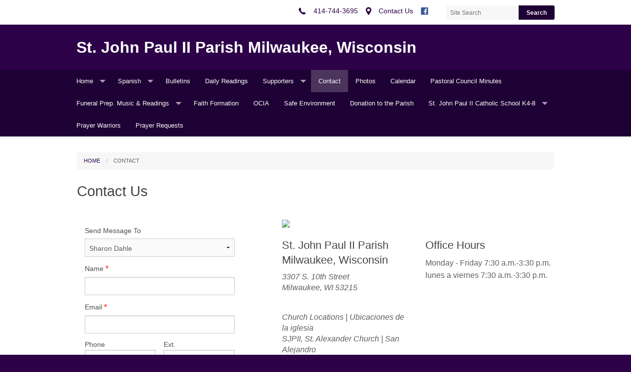

--- FILE ---
content_type: text/html; charset=UTF-8
request_url: https://stjohnpaulii.weconnect.com/contact/index/id/795
body_size: 6592
content:
<!DOCTYPE html><html lang="en" class="no-js royalpurple contactus"><head>
            <link rel="icon" href="//assets.weconnect.com/p/favicons/favicon-32.ico" sizes="32x32">
            <link rel="shortcut icon" href="//assets.weconnect.com/p/favicons/favicon-32.ico" sizes="32x32">
        <link rel="canonical" href="https://stjohnpaulii.weconnect.com/contact/index/id/795" /><meta charset="utf-8">
<meta name="viewport" content="width=device-width, initial-scale=1.0, user-scalable=yes" >
<meta http-equiv="Content-Type" content="text/html; charset=utf-8" >
<meta http-equiv="X-UA-Compatible" content="IE=edge,chrome=1" >
<meta name="description" content="St. John Paul II Parish Milwaukee, Wisconsin - Contact page" >
<meta name="og:description" content="Use our online form to contact us" >
<meta name="og:title" content="Contact Us" >
<meta name="og:site_name" content="St. John Paul II Parish   Milwaukee, Wisconsin" ><title>Contact Us | St. John Paul II Parish   Milwaukee, Wisconsin</title><link href="/css/libraries/foundation-icons/foundation-icons.css?id=1cd4a8fd4256f604413b?1667958693" media="screen" rel="stylesheet" type="text/css" >
<link href="//assets.weconnect.com/p/images/apple-touch-icon.png" rel="apple-touch-icon" >
<link href="//assets.weconnect.com/p/images/apple-touch-icon-57x57.png" rel="apple-touch-icon" sizes="57x57" >
<link href="//assets.weconnect.com/p/images/apple-touch-icon-72x72.png" rel="apple-touch-icon" sizes="72x72" >
<link href="//assets.weconnect.com/p/images/apple-touch-icon-76x76.png" rel="apple-touch-icon" sizes="76x76" >
<link href="//assets.weconnect.com/p/images/apple-touch-icon-120x120.png" rel="apple-touch-icon" sizes="120x120" >
<link href="//assets.weconnect.com/p/images/apple-touch-icon-144x144.png" rel="apple-touch-icon" sizes="144x144" >
<link href="//assets.weconnect.com/p/images/apple-touch-icon-152x152.png" rel="apple-touch-icon" sizes="152x152" >
<link href="//assets.weconnect.com/p/images/apple-touch-icon-180x180.png" rel="apple-touch-icon" sizes="180x180" >
<link href="/css/print.css?id=66ba6f710998aa1b4eb3?1667958693" media="print" rel="stylesheet" type="text/css" >
<link href="//assets.weconnect.com/p/css/themes/simple/main.css?id=87344ea8385e735280e4?1667958693" media="screen" rel="stylesheet" type="text/css" ><script src="//translate.google.com/translate_a/element.js?cb=googleTranslateElementInit"></script>
<script src="//assets.weconnect.com/p/js/themes/simple/after-head.js?id=a9353ef88363117e779c"></script><script type='text/javascript'>var googletag = googletag || {};googletag.cmd = googletag.cmd || [];(function() {var gads = document.createElement('script');gads.async = true;gads.type = 'text/javascript';var useSSL = 'https:' == document.location.protocol;gads.src = (useSSL ? 'https:' : 'http:') + '//www.googletagservices.com/tag/js/gpt.js';var node = document.getElementsByTagName('script')[0];node.parentNode.insertBefore(gads, node);})();</script><!-- Google Tag Manager (noscript) --><noscript><iframe src="https://www.googletagmanager.com/ns.html?id=GTM-P28KHZB height="0" width="0" style="display:none;visibility:hidden"></iframe></noscript><!-- End Google Tag Manager (noscript) --></head><!--[if lt IE 7 ]> <body class="ie6 " > <![endif]-->
        <!--[if IE 7 ]>    <body class="ie7 "> <![endif]-->
        <!--[if IE 8 ]>    <body class="ie8 "> <![endif]-->
        <!--[if IE 9 ]>    <body class="ie9 "> <![endif]-->
        <!--[if (gt IE 9)|!(IE)]><!--> <body class=""> <!--<![endif]--><!--[if lt IE 9 ]>
        <style>#iewarning a,#iewarning a:visited{color:#00f;text-decoration:underline;font-weight:bold;}</style>
        <div id="iewarning" style="background: #ff0; color: #000; text-align: center; padding: 20px 10px">
            You are using an out-dated browser. To gain the full experience of this website, it is recommended that you upgrade your browser.<br />We recommend <a href="http://google.com/chrome" target="_blank">Chrome</a>, <a href="http://getfirefox.com" target="_blank">FireFox</a> or a newer version of <a href="http://microsoft.com/ie" target="_blank">Internet Explorer</a>.
        </div>
        <![endif]--><!-- Google Tag Manager --><script>(function(w,d,s,l,i){w[l]=w[l]||[];w[l].push({'gtm.start':new Date().getTime(),event:'gtm.js'});var f=d.getElementsByTagName(s)[0],j=d.createElement(s),dl=l!='dataLayer'?'&l='+l:'';j.async=true;j.src='https://www.googletagmanager.com/gtm.js?id='+i+dl;f.parentNode.insertBefore(j,f);})(window,document,'script','dataLayer','GTM-P28KHZB');</script><!-- End Google Tag Manager -->

                <div id="google_translate_element"></div>

                <script type="text/javascript">
                    function googleTranslateElementInit() {
                        new google.translate.TranslateElement(
                            {
                                pageLanguage: 'en',
                                layout: google.translate.TranslateElement.InlineLayout.SIMPLE, 
                                includedLanguages: "en,es,pl,pt,ko,de,fr,zh-CN,tl,ht,hmn,it,vi,uk,lt"
                            }, 
                            'google_translate_element'
                        );
                    }
                </script>
            


    <header class="">
        
<div id="header-bar">
    <div class="row">
        <div class="small-12 medium-8 large-9 columns small-text-left medium-text-right">
            <a href='tel:414-744-3695'><i class='fi fi-telephone'></i> <span>414-744-3695</span></a><a href='/contact'><i class='fi fi-marker'></i> <span>Contact Us</span></a><a class="socialmedialink" href="https://www.facebook.com/SJPIIMKE/"><i class="fi fi-social-facebook"></i></a><a href='#' id='open-search'><i class='fi fi-magnifying-glass'></i></a>        </div>
        <div id="search-form" class="small-12 medium-4 large-3 columns small-text-only-center medium-text-right">
            
<form class="row collapse donotdisable" action="/search/results"
	  method="get"
	  id="searchform"><div class="small-9 medium-8 columns">
		
<input type="text" name="s" id="s" value="" class="required" placeholder="Site Search">	</div><div class="small-3 medium-4 columns">
		
<input type="submit" name="action" id="action" value="Search">	</div></form>        </div>
    </div>
</div>        <div class="row">
            <div class="small-12 columns logo-bar no-logo">
                <a href="/" class="logo">
                                            <div id="sitedescription">
                            <h1 class='noslogan'>St. John Paul II Parish   Milwaukee, Wisconsin</h1>                        </div>
                                    </a>
            </div>
        </div>

        <div id="navigation">
            <div class="row">
                <div class="small-12">
                    <nav class="top-bar" data-topbar role="navigation"><ul class="title-area"><li class="name"></li><li class="toggle-topbar menu-icon"><a href="#"><span>Menu</span></a></li></ul><section class="top-bar-section"><ul class="left"><li class="has-dropdown not-click"><a href="/" >Home</a><ul class="dropdown"><li ><a id="menu-107465" href="/information-request">Information Request</a></li><li class="has-dropdown not-click"><a href="/Churches" >Churches</a><ul class="dropdown"><li ><a id="menu-1734" href="/St--Alexander-Church">St. Alexander Church</a></li><li ><a id="menu-1735" href="/St--Helen-Church">St. Helen Church</a></li></ul></li><li ><a id="menu-46595" href="/sjpii-registration-form">SJPII Registration Form</a></li><li class="has-dropdown not-click"><a href="/Minis" >Ministries</a><ul class="dropdown"><li ><a id="menu-1824" href="/Prayer-Shawl">Prayer Shawl</a></li><li ><a id="menu-1825" href="/St--">St. Vincent de Paul Society</a></li><li ><a id="menu-1829" href="/Eliz">Elizabeth Ministry</a></li><li ><a id="menu-1831" href="/Be">Bereavement Ministry</a></li><li ><a id="menu-1830" href="/Food">Food Pantry</a></li></ul></li><li class="has-dropdown not-click"><a href="/Sacraments" >Sacraments</a><ul class="dropdown"><li ><a id="menu-1996" href="/faith-formation-program">Faith Formation Program</a></li><li ><a id="menu-1750" href="/Baptism">Baptism</a></li><li ><a id="menu-112937" href="/godparent-certification-form">Godparent Certification Form</a></li><li ><a id="menu-1790" href="/Reconciliation">Reconciliation</a></li><li ><a id="menu-1789" href="/First-Communion">First Communion</a></li><li ><a id="menu-1791" href="/Confirmation">Confirmation</a></li><li ><a id="menu-1792" href="/Marriage">Marriage</a></li><li ><a id="menu-1819" href="/Anointing-of-the-Sick">Anointing of the Sick</a></li></ul></li></ul></li><li class="has-dropdown not-click"><a href="/Spanish" >Spanish</a><ul class="dropdown"><li class="has-dropdown not-click"><a href="/Sacramentos" >Sacramentos</a><ul class="dropdown"><li ><a id="menu-3629" href="/programa-de-formaci-n-de-fe">Programa de Formación de Fe</a></li><li ><a id="menu-3623" href="/Bautismo">Bautismo</a></li><li ><a id="menu-3624" href="/Reconcilacion">Reconcilacion</a></li><li ><a id="menu-3627" href="/Primera-Comunion">Primera Comunion</a></li><li ><a id="menu-3625" href="/Confirmacion">Confirmacion</a></li><li ><a id="menu-3626" href="/Matrimonio">Matrimonio</a></li><li ><a id="menu-3630" href="/Uncion-de-los-Enfermos">Uncion de los Enfermos</a></li></ul></li><li class="has-dropdown not-click"><a href="/Ministerios" >Ministerios</a><ul class="dropdown"><li ><a id="menu-3631" href="/Grupo-de-Matrimonios">Grupo de Matrimonios</a></li><li ><a id="menu-3639" href="/Grupo-de-Mujeres">Grupo de Mujeres la Samaritana</a></li></ul></li></ul></li><li ><a id="menu-2" href="/publications">Bulletins</a></li><li ><a id="menu-32942" href="/Daily-Reading">Daily Readings</a></li><li class="has-dropdown not-click"><a href="/supporters" >Supporters</a><ul class="dropdown"><li ><a id="menu-110977" href="/ad-page">Ad Page</a></li></ul></li><li class="active"><a id="menu-8" href="/contact">Contact</a></li><li ><a id="menu-9" href="/photos">Photos</a></li><li ><a id="menu-1823" href="/Calendar">Calendar</a></li><li ><a id="menu-6928" href="/Pastoral-Council-Minutes">Pastoral Council Minutes</a></li><li class="has-dropdown not-click"><a href="/funeral-prep--music---readings" >Funeral Prep. Music & Readings</a><ul class="dropdown"><li ><a id="menu-128725" href="/english-music---readings">English Music &amp; Readings</a></li><li ><a id="menu-128726" href="/spanish-music---readings">Spanish Music &amp; Readings</a></li></ul></li><li ><a id="menu-69016" href="/faith-formation">Faith Formation</a></li><li ><a id="menu-111304" href="/ocia">OCIA</a></li><li ><a id="menu-107255" href="/safe-environment">Safe Environment</a></li><li ><a id="menu-107432" href="/donation-to-the-parish">Donation to the Parish</a></li><li class="has-dropdown not-click"><a href="/st--john-paul-ii-catholic-school-k4-8" >St. John Paul II Catholic School K4-8</a><ul class="dropdown"><li ><a id="menu-129942" href="/sjpii-school-teachers-">SJPII School Teachers</a></li><li ><a id="menu-129155" href="/usda-program-">USDA Program</a></li></ul></li><li ><a id="menu-130791" href="/prayer-warriors">Prayer Warriors</a></li><li ><a id="menu-131661" href="/prayer-requests">Prayer Requests</a></li></ul></nav></section></nav>                </div>
            </div>
        </div>
    </header>

    
    <div id="content" class="row">
        <div class="small-12">
                        <ul class="breadcrumbs"><li><a id="navigation-1" href="/">Home</a></li><li>Contact</li></ul>            
            <div id="maincontent">
                    <div class="row">
    <div class="small-12 columns">
        <h2 class='secondary-content-header'>Contact Us</h2>    </div>
</div>
<div class="row">
    <div class="small-12 medium-7 large-5 columns">
        <fieldset id="contactformfieldset">
<form id="contactForm"
      enctype="application/x-www-form-urlencoded"
      method="post">
    <dl class="zend_form">
        <dt id="emailto-label"><label for="emailto" class="optional">Send Message To</label></dt>
<dd id="emailto-element">
<select name="emailto" id="emailto">
    <option value="0">-- General Contact --</option>
    <option value="789">Fr. Michael A. Ignaszak</option>
    <option value="795" selected="selected">Sharon Dahle</option>
    <option value="27027">Awilda Aranda</option>
    <option value="793">Robert Martin</option>
    <option value="797">Doreen Petrovic</option>
</select></dd>        <dt id="name-label"><label for="name" class="required">Name</label></dt>
<dd id="name-element">
<input type="text" name="name" id="name" value="" class="required"></dd>        <dt id="email-label"><label for="email" class="required">Email</label></dt>
<dd id="email-element">
<input type="text" name="email" id="email" value="" class="required email"></dd>        <div id="phone-number-cntr">
            <div><label for="phone" class="optional">Phone</label>

<input type="text" name="phone" id="phone" value="" placeholder="(000) 000-0000"></div>            <div><label for="extension" class="optional">Ext.</label>

<input type="text" name="extension" id="extension" value=""></div>        </div>
        <div id="phone-number-errors">
            <ul class="errors"></ul><ul class="errors"></ul>        </div>
        <dt id="message-label"><label for="message" class="required">Message</label></dt>
<dd id="message-element">
<textarea name="message" id="message" class="required" maxlength="65000" rows="24" cols="80"></textarea></dd>        
<div class="g-recaptcha" data-sitekey="6LcPmikTAAAAANljIJjT7ghnVUEAq0ZnG-i_CR_l"></div>        <dd id="submitbutton-element">
<input type="submit" name="submitbutton" id="submitbutton" value="Send Message"></dd>        <dd id="contact_csrf-element">
<input type="hidden" name="contact_csrf" value="f8a7ee5d2733addb56ee66afb7c3abb2" id="contact_csrf"></dd>    </dl>
</form></fieldset>    </div>
    <div class="small-12 medium-5 large-7 columns">
        <div id="contactusmap"><div class="googlemap-container"><a href="https://www.google.com/maps/search/?api=1&query=42.9844856,-87.9255371" target="_blank"><img srcset="https://maps.google.com/maps/api/staticmap?center=42.9844856,-87.9255371&scale=2&zoom=15&size=270x270&maptype=roadmap&markers=color:red%7C42.9844856,-87.9255371&key=AIzaSyCPUxGHhX4nGxgShdcXJCH0ZHfxIvYyTP0&signature=TXt5_vqBtYNRPcMrbXNVJBrzH74= 540w, https://maps.google.com/maps/api/staticmap?center=42.9844856,-87.9255371&scale=2&zoom=15&size=436x327&maptype=roadmap&markers=color:red%7C42.9844856,-87.9255371&key=AIzaSyCPUxGHhX4nGxgShdcXJCH0ZHfxIvYyTP0&signature=BI7nAClhoEQ7c0hAm_UGeR4U0gQ= 872w, https://maps.google.com/maps/api/staticmap?center=42.9844856,-87.9255371&scale=2&zoom=15&size=640x360&maptype=roadmap&markers=color:red%7C42.9844856,-87.9255371&key=AIzaSyCPUxGHhX4nGxgShdcXJCH0ZHfxIvYyTP0&signature=R2jHyGKTjbvI-k-ozJqAHAqfrts= 1280w"sizes="100vw"src="https://maps.google.com/maps/api/staticmap?center=42.9844856,-87.9255371&scale=2&zoom=15&size=640x360&maptype=roadmap&markers=color:red%7C42.9844856,-87.9255371&key=AIzaSyCPUxGHhX4nGxgShdcXJCH0ZHfxIvYyTP0&signature=R2jHyGKTjbvI-k-ozJqAHAqfrts="></a></div></div><div class="row"><div class="medium-12 large-6 columns"><h3 class="sitename">St. John Paul II Parish   Milwaukee, Wisconsin</h3><div id="contactusmapaddress">3307 S. 10th Street<br>Milwaukee, WI 53215</div><address>3307 S. 10th Street<br>Milwaukee, WI 53215</address><br><address class="additionaladdress">Church Locations | Ubicaciones de la iglesia<br />
SJPII, St. Alexander Church | San Alejandro<br />
1568 W. Holt Avenue<br />
SJPII, St. Helen Church | Santa Elena<br />
3329 S. 10th Street</address><p>Phone: <a href='tel:414-744-3695'>414-744-3695</a><br>Fax: <a href='tel:414-744-2874'>414-744-2874</a><br></p><p class="contact-social-icons"><a href="https://www.facebook.com/SJPIIMKE/"><i class="fi fi-social-facebook"></i>
                Friend us
                 on
                Facebook</a><br></p></div><div class="medium-12 large-6 columns"><h3>Office Hours</h3><p>Monday - Friday 7:30 a.m.-3:30 p.m.<br />
lunes a viernes 7:30 a.m.-3:30 p.m.</p></div></div>
    </div>
</div>            </div>
        </div>
    </div>

    <div class="row">
        <div class="small-12 sharelinks">
            Share this page on <a class='sharelink-facebook' target='_blank' href='https://www.facebook.com/sharer/sharer.php?u=https%3A%2F%2Fstjohnpaulii.weconnect.com%2Fcontact%2Findex%2Fid%2F795&amp;t=Contact+Us+%7C+St.+John+Paul+II+Parish+++Milwaukee%2C+Wisconsin'><i class='fi fi-social-facebook'></i></a> <a class='sharelink-twitter' target='_blank' href='https://www.twitter.com/intent/tweet?text=Contact+Us+%7C+St.+John+Paul+II+Parish+++Milwaukee%2C+Wisconsin&amp;url=https%3A%2F%2Fstjohnpaulii.weconnect.com%2Fcontact%2Findex%2Fid%2F795'>
			<i class='fi fi-social-twitter'></i></a>        </div>
    </div>

    <footer>

        <div class="row">
            <div class="small-6 medium-4 columns">
                
                <h4>St. John Paul II Parish   Milwaukee, Wisconsin</h4><address>3307 S. 10th Street<br>Milwaukee, WI 53215</address><p>Phone: <a href='tel:414-744-3695'>414-744-3695</a><br>Fax: <a href='tel:414-744-2874'>414-744-2874</a><br></p>            </div>
            <div class="small-6 medium-8 columns">
                <div class="small-12 footer-nav">
                <nav class="top-bar" data-topbar role="navigation"><ul class="title-area"><li class="name"></li><li class="toggle-topbar menu-icon"><a href="#"><span>Menu</span></a></li></ul><section class="top-bar-section"><ul class="left"><li class="has-dropdown not-click"><a href="/" >Home</a><ul class="dropdown"><li ><a id="menu-107465" href="/information-request">Information Request</a></li><li class="has-dropdown not-click"><a href="/Churches" >Churches</a><ul class="dropdown"><li ><a id="menu-1734" href="/St--Alexander-Church">St. Alexander Church</a></li><li ><a id="menu-1735" href="/St--Helen-Church">St. Helen Church</a></li></ul></li><li ><a id="menu-46595" href="/sjpii-registration-form">SJPII Registration Form</a></li><li class="has-dropdown not-click"><a href="/Minis" >Ministries</a><ul class="dropdown"><li ><a id="menu-1824" href="/Prayer-Shawl">Prayer Shawl</a></li><li ><a id="menu-1825" href="/St--">St. Vincent de Paul Society</a></li><li ><a id="menu-1829" href="/Eliz">Elizabeth Ministry</a></li><li ><a id="menu-1831" href="/Be">Bereavement Ministry</a></li><li ><a id="menu-1830" href="/Food">Food Pantry</a></li></ul></li><li class="has-dropdown not-click"><a href="/Sacraments" >Sacraments</a><ul class="dropdown"><li ><a id="menu-1996" href="/faith-formation-program">Faith Formation Program</a></li><li ><a id="menu-1750" href="/Baptism">Baptism</a></li><li ><a id="menu-112937" href="/godparent-certification-form">Godparent Certification Form</a></li><li ><a id="menu-1790" href="/Reconciliation">Reconciliation</a></li><li ><a id="menu-1789" href="/First-Communion">First Communion</a></li><li ><a id="menu-1791" href="/Confirmation">Confirmation</a></li><li ><a id="menu-1792" href="/Marriage">Marriage</a></li><li ><a id="menu-1819" href="/Anointing-of-the-Sick">Anointing of the Sick</a></li></ul></li></ul></li><li class="has-dropdown not-click"><a href="/Spanish" >Spanish</a><ul class="dropdown"><li class="has-dropdown not-click"><a href="/Sacramentos" >Sacramentos</a><ul class="dropdown"><li ><a id="menu-3629" href="/programa-de-formaci-n-de-fe">Programa de Formación de Fe</a></li><li ><a id="menu-3623" href="/Bautismo">Bautismo</a></li><li ><a id="menu-3624" href="/Reconcilacion">Reconcilacion</a></li><li ><a id="menu-3627" href="/Primera-Comunion">Primera Comunion</a></li><li ><a id="menu-3625" href="/Confirmacion">Confirmacion</a></li><li ><a id="menu-3626" href="/Matrimonio">Matrimonio</a></li><li ><a id="menu-3630" href="/Uncion-de-los-Enfermos">Uncion de los Enfermos</a></li></ul></li><li class="has-dropdown not-click"><a href="/Ministerios" >Ministerios</a><ul class="dropdown"><li ><a id="menu-3631" href="/Grupo-de-Matrimonios">Grupo de Matrimonios</a></li><li ><a id="menu-3639" href="/Grupo-de-Mujeres">Grupo de Mujeres la Samaritana</a></li></ul></li></ul></li><li ><a id="menu-2" href="/publications">Bulletins</a></li><li ><a id="menu-32942" href="/Daily-Reading">Daily Readings</a></li><li class="has-dropdown not-click"><a href="/supporters" >Supporters</a><ul class="dropdown"><li ><a id="menu-110977" href="/ad-page">Ad Page</a></li></ul></li><li class="active"><a id="menu-8" href="/contact">Contact</a></li><li ><a id="menu-9" href="/photos">Photos</a></li><li ><a id="menu-1823" href="/Calendar">Calendar</a></li><li ><a id="menu-6928" href="/Pastoral-Council-Minutes">Pastoral Council Minutes</a></li><li class="has-dropdown not-click"><a href="/funeral-prep--music---readings" >Funeral Prep. Music & Readings</a><ul class="dropdown"><li ><a id="menu-128725" href="/english-music---readings">English Music &amp; Readings</a></li><li ><a id="menu-128726" href="/spanish-music---readings">Spanish Music &amp; Readings</a></li></ul></li><li ><a id="menu-69016" href="/faith-formation">Faith Formation</a></li><li ><a id="menu-111304" href="/ocia">OCIA</a></li><li ><a id="menu-107255" href="/safe-environment">Safe Environment</a></li><li ><a id="menu-107432" href="/donation-to-the-parish">Donation to the Parish</a></li><li class="has-dropdown not-click"><a href="/st--john-paul-ii-catholic-school-k4-8" >St. John Paul II Catholic School K4-8</a><ul class="dropdown"><li ><a id="menu-129942" href="/sjpii-school-teachers-">SJPII School Teachers</a></li><li ><a id="menu-129155" href="/usda-program-">USDA Program</a></li></ul></li><li ><a id="menu-130791" href="/prayer-warriors">Prayer Warriors</a></li><li ><a id="menu-131661" href="/prayer-requests">Prayer Requests</a></li></ul></nav></section></nav>                <a id="scrollup">Back to Top <i class="fi fi-arrow-up"></i></a>
                </div>
            </div>
        </div>
        <div class="row">
            <div class="small-12 medium-4 columns">
                <p class="copyright">&copy;2026 St. John Paul II Parish   Milwaukee, Wisconsin All Rights
                    Reserved.</p>            </div>
            <div class="small-12 medium-8 columns">
                    <p class="poweredby">
                                                <a href="http://www.4lpi.com/catholic-church-websites/" title="Powered by LPi">Powered by  <img alt="LPi"  src="//assets.weconnect.com/p/images/lpi-logo-grey-small.png">.</a>
                        <a href="http://www.4lpi.com/privacy-policy/" title="Privacy Policy">Privacy Policy.</a>
                    </p>
            </div>
        </div>

    </footer>

<script src="//assets.weconnect.com/p/js/themes/simple/before-body.js?id=9d8a0244b6e372d2ada5"></script>
<script src="https://maps.google.com/maps/api/js?key=AIzaSyCPUxGHhX4nGxgShdcXJCH0ZHfxIvYyTP0"></script>
<script src="//www.google.com/recaptcha/api.js?onload=grcRender&amp;render=explicit"></script>
<script src="//assets.weconnect.com/p/js/libraries/jquery/jquery.mask.js?id=a1fb4aaee1dcbfd24e6e"></script>
<script>
    //<!--
    
                $(document).ready(function() {                    
                    $("input[name='phone']").mask("(000) 000-0000");
                });
                //-->
</script><script type="text/javascript">(function(i,s,o,g,r,a,m){i['GoogleAnalyticsObject']=r;i[r]=i[r]||function(){(i[r].q=i[r].q||[]).push(arguments)},i[r].l=1*new Date();a=s.createElement(o),m=s.getElementsByTagName(o)[0];a.async=1;a.src=g;m.parentNode.insertBefore(a,m)})(window,document,'script','//www.google-analytics.com/analytics.js','ga');</script></body></html>

--- FILE ---
content_type: text/html; charset=utf-8
request_url: https://www.google.com/recaptcha/api2/anchor?ar=1&k=6LcPmikTAAAAANljIJjT7ghnVUEAq0ZnG-i_CR_l&co=aHR0cHM6Ly9zdGpvaG5wYXVsaWkud2Vjb25uZWN0LmNvbTo0NDM.&hl=en&v=PoyoqOPhxBO7pBk68S4YbpHZ&size=normal&anchor-ms=20000&execute-ms=30000&cb=r0fycxad3k92
body_size: 49175
content:
<!DOCTYPE HTML><html dir="ltr" lang="en"><head><meta http-equiv="Content-Type" content="text/html; charset=UTF-8">
<meta http-equiv="X-UA-Compatible" content="IE=edge">
<title>reCAPTCHA</title>
<style type="text/css">
/* cyrillic-ext */
@font-face {
  font-family: 'Roboto';
  font-style: normal;
  font-weight: 400;
  font-stretch: 100%;
  src: url(//fonts.gstatic.com/s/roboto/v48/KFO7CnqEu92Fr1ME7kSn66aGLdTylUAMa3GUBHMdazTgWw.woff2) format('woff2');
  unicode-range: U+0460-052F, U+1C80-1C8A, U+20B4, U+2DE0-2DFF, U+A640-A69F, U+FE2E-FE2F;
}
/* cyrillic */
@font-face {
  font-family: 'Roboto';
  font-style: normal;
  font-weight: 400;
  font-stretch: 100%;
  src: url(//fonts.gstatic.com/s/roboto/v48/KFO7CnqEu92Fr1ME7kSn66aGLdTylUAMa3iUBHMdazTgWw.woff2) format('woff2');
  unicode-range: U+0301, U+0400-045F, U+0490-0491, U+04B0-04B1, U+2116;
}
/* greek-ext */
@font-face {
  font-family: 'Roboto';
  font-style: normal;
  font-weight: 400;
  font-stretch: 100%;
  src: url(//fonts.gstatic.com/s/roboto/v48/KFO7CnqEu92Fr1ME7kSn66aGLdTylUAMa3CUBHMdazTgWw.woff2) format('woff2');
  unicode-range: U+1F00-1FFF;
}
/* greek */
@font-face {
  font-family: 'Roboto';
  font-style: normal;
  font-weight: 400;
  font-stretch: 100%;
  src: url(//fonts.gstatic.com/s/roboto/v48/KFO7CnqEu92Fr1ME7kSn66aGLdTylUAMa3-UBHMdazTgWw.woff2) format('woff2');
  unicode-range: U+0370-0377, U+037A-037F, U+0384-038A, U+038C, U+038E-03A1, U+03A3-03FF;
}
/* math */
@font-face {
  font-family: 'Roboto';
  font-style: normal;
  font-weight: 400;
  font-stretch: 100%;
  src: url(//fonts.gstatic.com/s/roboto/v48/KFO7CnqEu92Fr1ME7kSn66aGLdTylUAMawCUBHMdazTgWw.woff2) format('woff2');
  unicode-range: U+0302-0303, U+0305, U+0307-0308, U+0310, U+0312, U+0315, U+031A, U+0326-0327, U+032C, U+032F-0330, U+0332-0333, U+0338, U+033A, U+0346, U+034D, U+0391-03A1, U+03A3-03A9, U+03B1-03C9, U+03D1, U+03D5-03D6, U+03F0-03F1, U+03F4-03F5, U+2016-2017, U+2034-2038, U+203C, U+2040, U+2043, U+2047, U+2050, U+2057, U+205F, U+2070-2071, U+2074-208E, U+2090-209C, U+20D0-20DC, U+20E1, U+20E5-20EF, U+2100-2112, U+2114-2115, U+2117-2121, U+2123-214F, U+2190, U+2192, U+2194-21AE, U+21B0-21E5, U+21F1-21F2, U+21F4-2211, U+2213-2214, U+2216-22FF, U+2308-230B, U+2310, U+2319, U+231C-2321, U+2336-237A, U+237C, U+2395, U+239B-23B7, U+23D0, U+23DC-23E1, U+2474-2475, U+25AF, U+25B3, U+25B7, U+25BD, U+25C1, U+25CA, U+25CC, U+25FB, U+266D-266F, U+27C0-27FF, U+2900-2AFF, U+2B0E-2B11, U+2B30-2B4C, U+2BFE, U+3030, U+FF5B, U+FF5D, U+1D400-1D7FF, U+1EE00-1EEFF;
}
/* symbols */
@font-face {
  font-family: 'Roboto';
  font-style: normal;
  font-weight: 400;
  font-stretch: 100%;
  src: url(//fonts.gstatic.com/s/roboto/v48/KFO7CnqEu92Fr1ME7kSn66aGLdTylUAMaxKUBHMdazTgWw.woff2) format('woff2');
  unicode-range: U+0001-000C, U+000E-001F, U+007F-009F, U+20DD-20E0, U+20E2-20E4, U+2150-218F, U+2190, U+2192, U+2194-2199, U+21AF, U+21E6-21F0, U+21F3, U+2218-2219, U+2299, U+22C4-22C6, U+2300-243F, U+2440-244A, U+2460-24FF, U+25A0-27BF, U+2800-28FF, U+2921-2922, U+2981, U+29BF, U+29EB, U+2B00-2BFF, U+4DC0-4DFF, U+FFF9-FFFB, U+10140-1018E, U+10190-1019C, U+101A0, U+101D0-101FD, U+102E0-102FB, U+10E60-10E7E, U+1D2C0-1D2D3, U+1D2E0-1D37F, U+1F000-1F0FF, U+1F100-1F1AD, U+1F1E6-1F1FF, U+1F30D-1F30F, U+1F315, U+1F31C, U+1F31E, U+1F320-1F32C, U+1F336, U+1F378, U+1F37D, U+1F382, U+1F393-1F39F, U+1F3A7-1F3A8, U+1F3AC-1F3AF, U+1F3C2, U+1F3C4-1F3C6, U+1F3CA-1F3CE, U+1F3D4-1F3E0, U+1F3ED, U+1F3F1-1F3F3, U+1F3F5-1F3F7, U+1F408, U+1F415, U+1F41F, U+1F426, U+1F43F, U+1F441-1F442, U+1F444, U+1F446-1F449, U+1F44C-1F44E, U+1F453, U+1F46A, U+1F47D, U+1F4A3, U+1F4B0, U+1F4B3, U+1F4B9, U+1F4BB, U+1F4BF, U+1F4C8-1F4CB, U+1F4D6, U+1F4DA, U+1F4DF, U+1F4E3-1F4E6, U+1F4EA-1F4ED, U+1F4F7, U+1F4F9-1F4FB, U+1F4FD-1F4FE, U+1F503, U+1F507-1F50B, U+1F50D, U+1F512-1F513, U+1F53E-1F54A, U+1F54F-1F5FA, U+1F610, U+1F650-1F67F, U+1F687, U+1F68D, U+1F691, U+1F694, U+1F698, U+1F6AD, U+1F6B2, U+1F6B9-1F6BA, U+1F6BC, U+1F6C6-1F6CF, U+1F6D3-1F6D7, U+1F6E0-1F6EA, U+1F6F0-1F6F3, U+1F6F7-1F6FC, U+1F700-1F7FF, U+1F800-1F80B, U+1F810-1F847, U+1F850-1F859, U+1F860-1F887, U+1F890-1F8AD, U+1F8B0-1F8BB, U+1F8C0-1F8C1, U+1F900-1F90B, U+1F93B, U+1F946, U+1F984, U+1F996, U+1F9E9, U+1FA00-1FA6F, U+1FA70-1FA7C, U+1FA80-1FA89, U+1FA8F-1FAC6, U+1FACE-1FADC, U+1FADF-1FAE9, U+1FAF0-1FAF8, U+1FB00-1FBFF;
}
/* vietnamese */
@font-face {
  font-family: 'Roboto';
  font-style: normal;
  font-weight: 400;
  font-stretch: 100%;
  src: url(//fonts.gstatic.com/s/roboto/v48/KFO7CnqEu92Fr1ME7kSn66aGLdTylUAMa3OUBHMdazTgWw.woff2) format('woff2');
  unicode-range: U+0102-0103, U+0110-0111, U+0128-0129, U+0168-0169, U+01A0-01A1, U+01AF-01B0, U+0300-0301, U+0303-0304, U+0308-0309, U+0323, U+0329, U+1EA0-1EF9, U+20AB;
}
/* latin-ext */
@font-face {
  font-family: 'Roboto';
  font-style: normal;
  font-weight: 400;
  font-stretch: 100%;
  src: url(//fonts.gstatic.com/s/roboto/v48/KFO7CnqEu92Fr1ME7kSn66aGLdTylUAMa3KUBHMdazTgWw.woff2) format('woff2');
  unicode-range: U+0100-02BA, U+02BD-02C5, U+02C7-02CC, U+02CE-02D7, U+02DD-02FF, U+0304, U+0308, U+0329, U+1D00-1DBF, U+1E00-1E9F, U+1EF2-1EFF, U+2020, U+20A0-20AB, U+20AD-20C0, U+2113, U+2C60-2C7F, U+A720-A7FF;
}
/* latin */
@font-face {
  font-family: 'Roboto';
  font-style: normal;
  font-weight: 400;
  font-stretch: 100%;
  src: url(//fonts.gstatic.com/s/roboto/v48/KFO7CnqEu92Fr1ME7kSn66aGLdTylUAMa3yUBHMdazQ.woff2) format('woff2');
  unicode-range: U+0000-00FF, U+0131, U+0152-0153, U+02BB-02BC, U+02C6, U+02DA, U+02DC, U+0304, U+0308, U+0329, U+2000-206F, U+20AC, U+2122, U+2191, U+2193, U+2212, U+2215, U+FEFF, U+FFFD;
}
/* cyrillic-ext */
@font-face {
  font-family: 'Roboto';
  font-style: normal;
  font-weight: 500;
  font-stretch: 100%;
  src: url(//fonts.gstatic.com/s/roboto/v48/KFO7CnqEu92Fr1ME7kSn66aGLdTylUAMa3GUBHMdazTgWw.woff2) format('woff2');
  unicode-range: U+0460-052F, U+1C80-1C8A, U+20B4, U+2DE0-2DFF, U+A640-A69F, U+FE2E-FE2F;
}
/* cyrillic */
@font-face {
  font-family: 'Roboto';
  font-style: normal;
  font-weight: 500;
  font-stretch: 100%;
  src: url(//fonts.gstatic.com/s/roboto/v48/KFO7CnqEu92Fr1ME7kSn66aGLdTylUAMa3iUBHMdazTgWw.woff2) format('woff2');
  unicode-range: U+0301, U+0400-045F, U+0490-0491, U+04B0-04B1, U+2116;
}
/* greek-ext */
@font-face {
  font-family: 'Roboto';
  font-style: normal;
  font-weight: 500;
  font-stretch: 100%;
  src: url(//fonts.gstatic.com/s/roboto/v48/KFO7CnqEu92Fr1ME7kSn66aGLdTylUAMa3CUBHMdazTgWw.woff2) format('woff2');
  unicode-range: U+1F00-1FFF;
}
/* greek */
@font-face {
  font-family: 'Roboto';
  font-style: normal;
  font-weight: 500;
  font-stretch: 100%;
  src: url(//fonts.gstatic.com/s/roboto/v48/KFO7CnqEu92Fr1ME7kSn66aGLdTylUAMa3-UBHMdazTgWw.woff2) format('woff2');
  unicode-range: U+0370-0377, U+037A-037F, U+0384-038A, U+038C, U+038E-03A1, U+03A3-03FF;
}
/* math */
@font-face {
  font-family: 'Roboto';
  font-style: normal;
  font-weight: 500;
  font-stretch: 100%;
  src: url(//fonts.gstatic.com/s/roboto/v48/KFO7CnqEu92Fr1ME7kSn66aGLdTylUAMawCUBHMdazTgWw.woff2) format('woff2');
  unicode-range: U+0302-0303, U+0305, U+0307-0308, U+0310, U+0312, U+0315, U+031A, U+0326-0327, U+032C, U+032F-0330, U+0332-0333, U+0338, U+033A, U+0346, U+034D, U+0391-03A1, U+03A3-03A9, U+03B1-03C9, U+03D1, U+03D5-03D6, U+03F0-03F1, U+03F4-03F5, U+2016-2017, U+2034-2038, U+203C, U+2040, U+2043, U+2047, U+2050, U+2057, U+205F, U+2070-2071, U+2074-208E, U+2090-209C, U+20D0-20DC, U+20E1, U+20E5-20EF, U+2100-2112, U+2114-2115, U+2117-2121, U+2123-214F, U+2190, U+2192, U+2194-21AE, U+21B0-21E5, U+21F1-21F2, U+21F4-2211, U+2213-2214, U+2216-22FF, U+2308-230B, U+2310, U+2319, U+231C-2321, U+2336-237A, U+237C, U+2395, U+239B-23B7, U+23D0, U+23DC-23E1, U+2474-2475, U+25AF, U+25B3, U+25B7, U+25BD, U+25C1, U+25CA, U+25CC, U+25FB, U+266D-266F, U+27C0-27FF, U+2900-2AFF, U+2B0E-2B11, U+2B30-2B4C, U+2BFE, U+3030, U+FF5B, U+FF5D, U+1D400-1D7FF, U+1EE00-1EEFF;
}
/* symbols */
@font-face {
  font-family: 'Roboto';
  font-style: normal;
  font-weight: 500;
  font-stretch: 100%;
  src: url(//fonts.gstatic.com/s/roboto/v48/KFO7CnqEu92Fr1ME7kSn66aGLdTylUAMaxKUBHMdazTgWw.woff2) format('woff2');
  unicode-range: U+0001-000C, U+000E-001F, U+007F-009F, U+20DD-20E0, U+20E2-20E4, U+2150-218F, U+2190, U+2192, U+2194-2199, U+21AF, U+21E6-21F0, U+21F3, U+2218-2219, U+2299, U+22C4-22C6, U+2300-243F, U+2440-244A, U+2460-24FF, U+25A0-27BF, U+2800-28FF, U+2921-2922, U+2981, U+29BF, U+29EB, U+2B00-2BFF, U+4DC0-4DFF, U+FFF9-FFFB, U+10140-1018E, U+10190-1019C, U+101A0, U+101D0-101FD, U+102E0-102FB, U+10E60-10E7E, U+1D2C0-1D2D3, U+1D2E0-1D37F, U+1F000-1F0FF, U+1F100-1F1AD, U+1F1E6-1F1FF, U+1F30D-1F30F, U+1F315, U+1F31C, U+1F31E, U+1F320-1F32C, U+1F336, U+1F378, U+1F37D, U+1F382, U+1F393-1F39F, U+1F3A7-1F3A8, U+1F3AC-1F3AF, U+1F3C2, U+1F3C4-1F3C6, U+1F3CA-1F3CE, U+1F3D4-1F3E0, U+1F3ED, U+1F3F1-1F3F3, U+1F3F5-1F3F7, U+1F408, U+1F415, U+1F41F, U+1F426, U+1F43F, U+1F441-1F442, U+1F444, U+1F446-1F449, U+1F44C-1F44E, U+1F453, U+1F46A, U+1F47D, U+1F4A3, U+1F4B0, U+1F4B3, U+1F4B9, U+1F4BB, U+1F4BF, U+1F4C8-1F4CB, U+1F4D6, U+1F4DA, U+1F4DF, U+1F4E3-1F4E6, U+1F4EA-1F4ED, U+1F4F7, U+1F4F9-1F4FB, U+1F4FD-1F4FE, U+1F503, U+1F507-1F50B, U+1F50D, U+1F512-1F513, U+1F53E-1F54A, U+1F54F-1F5FA, U+1F610, U+1F650-1F67F, U+1F687, U+1F68D, U+1F691, U+1F694, U+1F698, U+1F6AD, U+1F6B2, U+1F6B9-1F6BA, U+1F6BC, U+1F6C6-1F6CF, U+1F6D3-1F6D7, U+1F6E0-1F6EA, U+1F6F0-1F6F3, U+1F6F7-1F6FC, U+1F700-1F7FF, U+1F800-1F80B, U+1F810-1F847, U+1F850-1F859, U+1F860-1F887, U+1F890-1F8AD, U+1F8B0-1F8BB, U+1F8C0-1F8C1, U+1F900-1F90B, U+1F93B, U+1F946, U+1F984, U+1F996, U+1F9E9, U+1FA00-1FA6F, U+1FA70-1FA7C, U+1FA80-1FA89, U+1FA8F-1FAC6, U+1FACE-1FADC, U+1FADF-1FAE9, U+1FAF0-1FAF8, U+1FB00-1FBFF;
}
/* vietnamese */
@font-face {
  font-family: 'Roboto';
  font-style: normal;
  font-weight: 500;
  font-stretch: 100%;
  src: url(//fonts.gstatic.com/s/roboto/v48/KFO7CnqEu92Fr1ME7kSn66aGLdTylUAMa3OUBHMdazTgWw.woff2) format('woff2');
  unicode-range: U+0102-0103, U+0110-0111, U+0128-0129, U+0168-0169, U+01A0-01A1, U+01AF-01B0, U+0300-0301, U+0303-0304, U+0308-0309, U+0323, U+0329, U+1EA0-1EF9, U+20AB;
}
/* latin-ext */
@font-face {
  font-family: 'Roboto';
  font-style: normal;
  font-weight: 500;
  font-stretch: 100%;
  src: url(//fonts.gstatic.com/s/roboto/v48/KFO7CnqEu92Fr1ME7kSn66aGLdTylUAMa3KUBHMdazTgWw.woff2) format('woff2');
  unicode-range: U+0100-02BA, U+02BD-02C5, U+02C7-02CC, U+02CE-02D7, U+02DD-02FF, U+0304, U+0308, U+0329, U+1D00-1DBF, U+1E00-1E9F, U+1EF2-1EFF, U+2020, U+20A0-20AB, U+20AD-20C0, U+2113, U+2C60-2C7F, U+A720-A7FF;
}
/* latin */
@font-face {
  font-family: 'Roboto';
  font-style: normal;
  font-weight: 500;
  font-stretch: 100%;
  src: url(//fonts.gstatic.com/s/roboto/v48/KFO7CnqEu92Fr1ME7kSn66aGLdTylUAMa3yUBHMdazQ.woff2) format('woff2');
  unicode-range: U+0000-00FF, U+0131, U+0152-0153, U+02BB-02BC, U+02C6, U+02DA, U+02DC, U+0304, U+0308, U+0329, U+2000-206F, U+20AC, U+2122, U+2191, U+2193, U+2212, U+2215, U+FEFF, U+FFFD;
}
/* cyrillic-ext */
@font-face {
  font-family: 'Roboto';
  font-style: normal;
  font-weight: 900;
  font-stretch: 100%;
  src: url(//fonts.gstatic.com/s/roboto/v48/KFO7CnqEu92Fr1ME7kSn66aGLdTylUAMa3GUBHMdazTgWw.woff2) format('woff2');
  unicode-range: U+0460-052F, U+1C80-1C8A, U+20B4, U+2DE0-2DFF, U+A640-A69F, U+FE2E-FE2F;
}
/* cyrillic */
@font-face {
  font-family: 'Roboto';
  font-style: normal;
  font-weight: 900;
  font-stretch: 100%;
  src: url(//fonts.gstatic.com/s/roboto/v48/KFO7CnqEu92Fr1ME7kSn66aGLdTylUAMa3iUBHMdazTgWw.woff2) format('woff2');
  unicode-range: U+0301, U+0400-045F, U+0490-0491, U+04B0-04B1, U+2116;
}
/* greek-ext */
@font-face {
  font-family: 'Roboto';
  font-style: normal;
  font-weight: 900;
  font-stretch: 100%;
  src: url(//fonts.gstatic.com/s/roboto/v48/KFO7CnqEu92Fr1ME7kSn66aGLdTylUAMa3CUBHMdazTgWw.woff2) format('woff2');
  unicode-range: U+1F00-1FFF;
}
/* greek */
@font-face {
  font-family: 'Roboto';
  font-style: normal;
  font-weight: 900;
  font-stretch: 100%;
  src: url(//fonts.gstatic.com/s/roboto/v48/KFO7CnqEu92Fr1ME7kSn66aGLdTylUAMa3-UBHMdazTgWw.woff2) format('woff2');
  unicode-range: U+0370-0377, U+037A-037F, U+0384-038A, U+038C, U+038E-03A1, U+03A3-03FF;
}
/* math */
@font-face {
  font-family: 'Roboto';
  font-style: normal;
  font-weight: 900;
  font-stretch: 100%;
  src: url(//fonts.gstatic.com/s/roboto/v48/KFO7CnqEu92Fr1ME7kSn66aGLdTylUAMawCUBHMdazTgWw.woff2) format('woff2');
  unicode-range: U+0302-0303, U+0305, U+0307-0308, U+0310, U+0312, U+0315, U+031A, U+0326-0327, U+032C, U+032F-0330, U+0332-0333, U+0338, U+033A, U+0346, U+034D, U+0391-03A1, U+03A3-03A9, U+03B1-03C9, U+03D1, U+03D5-03D6, U+03F0-03F1, U+03F4-03F5, U+2016-2017, U+2034-2038, U+203C, U+2040, U+2043, U+2047, U+2050, U+2057, U+205F, U+2070-2071, U+2074-208E, U+2090-209C, U+20D0-20DC, U+20E1, U+20E5-20EF, U+2100-2112, U+2114-2115, U+2117-2121, U+2123-214F, U+2190, U+2192, U+2194-21AE, U+21B0-21E5, U+21F1-21F2, U+21F4-2211, U+2213-2214, U+2216-22FF, U+2308-230B, U+2310, U+2319, U+231C-2321, U+2336-237A, U+237C, U+2395, U+239B-23B7, U+23D0, U+23DC-23E1, U+2474-2475, U+25AF, U+25B3, U+25B7, U+25BD, U+25C1, U+25CA, U+25CC, U+25FB, U+266D-266F, U+27C0-27FF, U+2900-2AFF, U+2B0E-2B11, U+2B30-2B4C, U+2BFE, U+3030, U+FF5B, U+FF5D, U+1D400-1D7FF, U+1EE00-1EEFF;
}
/* symbols */
@font-face {
  font-family: 'Roboto';
  font-style: normal;
  font-weight: 900;
  font-stretch: 100%;
  src: url(//fonts.gstatic.com/s/roboto/v48/KFO7CnqEu92Fr1ME7kSn66aGLdTylUAMaxKUBHMdazTgWw.woff2) format('woff2');
  unicode-range: U+0001-000C, U+000E-001F, U+007F-009F, U+20DD-20E0, U+20E2-20E4, U+2150-218F, U+2190, U+2192, U+2194-2199, U+21AF, U+21E6-21F0, U+21F3, U+2218-2219, U+2299, U+22C4-22C6, U+2300-243F, U+2440-244A, U+2460-24FF, U+25A0-27BF, U+2800-28FF, U+2921-2922, U+2981, U+29BF, U+29EB, U+2B00-2BFF, U+4DC0-4DFF, U+FFF9-FFFB, U+10140-1018E, U+10190-1019C, U+101A0, U+101D0-101FD, U+102E0-102FB, U+10E60-10E7E, U+1D2C0-1D2D3, U+1D2E0-1D37F, U+1F000-1F0FF, U+1F100-1F1AD, U+1F1E6-1F1FF, U+1F30D-1F30F, U+1F315, U+1F31C, U+1F31E, U+1F320-1F32C, U+1F336, U+1F378, U+1F37D, U+1F382, U+1F393-1F39F, U+1F3A7-1F3A8, U+1F3AC-1F3AF, U+1F3C2, U+1F3C4-1F3C6, U+1F3CA-1F3CE, U+1F3D4-1F3E0, U+1F3ED, U+1F3F1-1F3F3, U+1F3F5-1F3F7, U+1F408, U+1F415, U+1F41F, U+1F426, U+1F43F, U+1F441-1F442, U+1F444, U+1F446-1F449, U+1F44C-1F44E, U+1F453, U+1F46A, U+1F47D, U+1F4A3, U+1F4B0, U+1F4B3, U+1F4B9, U+1F4BB, U+1F4BF, U+1F4C8-1F4CB, U+1F4D6, U+1F4DA, U+1F4DF, U+1F4E3-1F4E6, U+1F4EA-1F4ED, U+1F4F7, U+1F4F9-1F4FB, U+1F4FD-1F4FE, U+1F503, U+1F507-1F50B, U+1F50D, U+1F512-1F513, U+1F53E-1F54A, U+1F54F-1F5FA, U+1F610, U+1F650-1F67F, U+1F687, U+1F68D, U+1F691, U+1F694, U+1F698, U+1F6AD, U+1F6B2, U+1F6B9-1F6BA, U+1F6BC, U+1F6C6-1F6CF, U+1F6D3-1F6D7, U+1F6E0-1F6EA, U+1F6F0-1F6F3, U+1F6F7-1F6FC, U+1F700-1F7FF, U+1F800-1F80B, U+1F810-1F847, U+1F850-1F859, U+1F860-1F887, U+1F890-1F8AD, U+1F8B0-1F8BB, U+1F8C0-1F8C1, U+1F900-1F90B, U+1F93B, U+1F946, U+1F984, U+1F996, U+1F9E9, U+1FA00-1FA6F, U+1FA70-1FA7C, U+1FA80-1FA89, U+1FA8F-1FAC6, U+1FACE-1FADC, U+1FADF-1FAE9, U+1FAF0-1FAF8, U+1FB00-1FBFF;
}
/* vietnamese */
@font-face {
  font-family: 'Roboto';
  font-style: normal;
  font-weight: 900;
  font-stretch: 100%;
  src: url(//fonts.gstatic.com/s/roboto/v48/KFO7CnqEu92Fr1ME7kSn66aGLdTylUAMa3OUBHMdazTgWw.woff2) format('woff2');
  unicode-range: U+0102-0103, U+0110-0111, U+0128-0129, U+0168-0169, U+01A0-01A1, U+01AF-01B0, U+0300-0301, U+0303-0304, U+0308-0309, U+0323, U+0329, U+1EA0-1EF9, U+20AB;
}
/* latin-ext */
@font-face {
  font-family: 'Roboto';
  font-style: normal;
  font-weight: 900;
  font-stretch: 100%;
  src: url(//fonts.gstatic.com/s/roboto/v48/KFO7CnqEu92Fr1ME7kSn66aGLdTylUAMa3KUBHMdazTgWw.woff2) format('woff2');
  unicode-range: U+0100-02BA, U+02BD-02C5, U+02C7-02CC, U+02CE-02D7, U+02DD-02FF, U+0304, U+0308, U+0329, U+1D00-1DBF, U+1E00-1E9F, U+1EF2-1EFF, U+2020, U+20A0-20AB, U+20AD-20C0, U+2113, U+2C60-2C7F, U+A720-A7FF;
}
/* latin */
@font-face {
  font-family: 'Roboto';
  font-style: normal;
  font-weight: 900;
  font-stretch: 100%;
  src: url(//fonts.gstatic.com/s/roboto/v48/KFO7CnqEu92Fr1ME7kSn66aGLdTylUAMa3yUBHMdazQ.woff2) format('woff2');
  unicode-range: U+0000-00FF, U+0131, U+0152-0153, U+02BB-02BC, U+02C6, U+02DA, U+02DC, U+0304, U+0308, U+0329, U+2000-206F, U+20AC, U+2122, U+2191, U+2193, U+2212, U+2215, U+FEFF, U+FFFD;
}

</style>
<link rel="stylesheet" type="text/css" href="https://www.gstatic.com/recaptcha/releases/PoyoqOPhxBO7pBk68S4YbpHZ/styles__ltr.css">
<script nonce="3YIYfW7NNRj0Y5LUuByk9A" type="text/javascript">window['__recaptcha_api'] = 'https://www.google.com/recaptcha/api2/';</script>
<script type="text/javascript" src="https://www.gstatic.com/recaptcha/releases/PoyoqOPhxBO7pBk68S4YbpHZ/recaptcha__en.js" nonce="3YIYfW7NNRj0Y5LUuByk9A">
      
    </script></head>
<body><div id="rc-anchor-alert" class="rc-anchor-alert"></div>
<input type="hidden" id="recaptcha-token" value="[base64]">
<script type="text/javascript" nonce="3YIYfW7NNRj0Y5LUuByk9A">
      recaptcha.anchor.Main.init("[\x22ainput\x22,[\x22bgdata\x22,\x22\x22,\[base64]/[base64]/UltIKytdPWE6KGE8MjA0OD9SW0grK109YT4+NnwxOTI6KChhJjY0NTEyKT09NTUyOTYmJnErMTxoLmxlbmd0aCYmKGguY2hhckNvZGVBdChxKzEpJjY0NTEyKT09NTYzMjA/[base64]/MjU1OlI/[base64]/[base64]/[base64]/[base64]/[base64]/[base64]/[base64]/[base64]/[base64]/[base64]\x22,\[base64]\\u003d\\u003d\x22,\[base64]/[base64]/DnRpiJ8ODW8KBKMK2w57DrcOpCcK0PMKzw4bCnAnDrFHCnT/[base64]/[base64]/DksOQwpAjDzXCicKlVcKVZAvDny82wrnDqzHCsAhCwpzCu8KdUcKkLBjCqsKSwqMdKsOmw4HDqR4PwoEiEcOxUcOlw5rDk8OwJ8KHwoB2FMOpPMOrN2pewqbDrTvDnCfDrTXCr3/CnhxIVlEqQGdkwqLDjcO+woojcsK4SsOSw5PDt0nClcOSwoAqGcKQUHJEw60/w5g2HsOaHwduw4cXEsKeZ8OfCgLCqlxSbsOqBT/DvhxFJMOeM8O0w4tTP8OGfsOXQsOiw6sSfAAKWmLCp2fCljXCiGZdO2vDkcKawp/[base64]/CisOfwopYwoHDp8KjMxZRw5/CicKhw70aasO/Rw8cw4IKTGTDosOdw6ZlcMOcch91w7HCi2NCVUlCKsO4wpbDjXdsw40hWcKzCMOGwr/DqGvCtwTCm8OLVcOtYxfCt8KYwqLCjHEgwrRCw4MRIMKAwosefzPCgWQJeB9wYsKrwrXCjydCb3Y6woLCkMKjV8O/wqvDpVLDt0jChsObwqQ4aw0Gw4UGHMKIIcO8w7vDjGAYVMKewrdLZ8OOwr/DgDrDj0vCqXEoV8O2w7Qawp19wrxXTXXCn8OGbVMKPsKeVE0Iwq4hBVzCt8KAwok9eMOLwrMZwovDq8Knw64Pw5HCkW/Cs8KkwrUFw5zDtMK5wrZ6wpMKcsKzG8K2OjBxwr3Dl8Oew5bDhnjDpzMewrnDrWEXFMOULFEdw6ktwqcTDRjDrEFKw4x3wpnCssK/wrPCtVQ1H8Kcw7/ChsKCP8OdH8Ocw4ItwpLClMOhdsONTsOPZMK0YRbCjTtyw47DosKcw7DDrirCo8OVw4VXIFnDilNdw41RZ1vChwnCo8OecF1od8OSasKhwqvDhB1kw6rComvDmQLDuMKHwpsSQUjCkMKCbRZ1w7M0wooIw5/Co8KEbDxowpvCoMKSw7JBRzjChcKqw4nCtWYww6nDn8KaZgFzKsK4DcOvw7zCjTjDjMOTw4LCi8ONEMKvXMKZOMKXw4/CixPCuWRKwrbDsUJgem5Dw6UqQVULwpLCj3DDj8KqJsOrVcO/[base64]/ChcKWw7cyC3XCpcOqXGoaDMOPSsK+Zg/CqzTCgMOxw5VfB23CkBY/[base64]/[base64]/[base64]/CrMKKesKdwprCj8KrWiXDtMKiwqTCvwDDtFVNw4/DsC0qw7VqQR3Co8KYwoXDgmfCkmfCrcONwppdwr1Jw6MSwpddwpXDtyhpF8OPT8Kyw6TCtBMsw5R3wrF4HcOFwqTDjQLDgsKSMsOFUcK0woLDum/Dpih4wrLClcKNw4AFwroxw7zCpMOuMwvDnk4OB1bCsWjCswrChm5qBhbDrMOBdDV7wobCpUTDuMOdJ8KJE3VXTsOGS8K4w77CklvCt8KWM8Ohw53CusOXwo4YJEDDssKYw75Tw4HDgMOZF8KefcK6w47DncKpwqhrRsOQe8OGS8OAwqVBw5R4XhtiWxLDlMKGL3/CvcOpw45fwrLDocOMbD/Dv1dXw6TCo185b0gBDMKNQsK3e09pw6XDk1pDw4LCgS0EfMKTdDvDicOlwpF5w5lUwo8bw5zCmMKDwpPDp2XCtnVJw6lbZ8ODdkrDs8OVMcOtUCnDgx8sw57Cn3vDm8Omw6XCvUZSGQnDosKOw6tFScKjwpJqwqzDqzjDvBAww4QBwqZ4wq/DvTF3w6kXLcKIZ1xCdhjCh8O8eAnDvcOMwohjwo1Qw4LCpcOkwqcucsOVw4NYdy/[base64]/[base64]/DtF1lDw4ww5DDmMKqw65uwo3CgMOsEMKAE8KPJMKWF2V6wqnDnTPCtRHDmjjDsx3CgcKifcO8fk9gG3Vfa8OCw6NlwpU6fMKmwrHDvn8gCSISw5bCvSYnTB/CvRY7wonCmUJbUMKhU8KVw4LDjEBlw5gBwovCusK7wqDChjkOwolsw656wpPDohpAwosmBycPwpcyEcKVw4fDpVtOw5w8IsO/wo3CrcOFwrbClkxXZX4vNgnCksK8emfDmR55ecONJcOfw5Ypw5/DkcOHXW5KfMKtXMOhbsOpw6s2wr/DucOZIsOzDcO1w5RwcAFtw5UKwpJGVzsDPlHCiMKuehLDk8K4wpXCliDDtsK/[base64]/CsMOxw5bDosORwqtxW8O0Gh/ClHnDhBNiwoVKfMOLXjBcw6kIwobCqMO/wodSbFQ9w59ocn/DksK7Vj8iVQ1tV3tsSDVuwqx1wpTDsVIyw5Ipw44Uwqsgw7cQw54Jwpg0w5rDnjPClgFUw5rDhlwPLzMfelQnwoBvH1oIc0PCnMOSw4fDpXvDiW7DqBrCimUYBX59WcKbwpnCqhxqe8OOw59kwqLDvMO/[base64]/[base64]/csKeVcKcXW9DwqjDgcOnwovCgHI1wqh1wrDCjzfDkMOdZ1dNw7JIw61kKh3DlMOvfBTClRkIw4B0w5EZVMKodS4Ow4zCtMKyNcKjw7ZDw5JFfjYAdD/DjEEmJsOHeCnDtsOQbMK7fUUPfcKZAMKZw7TDmhDChsOxwqgKwpVeImQCw6bCqjBoXMOZwrZkwoTCl8KnUkA1w53CrxdFwqLCpjpOLWPChCvDvcOoUEpfw6zDmMK0wqt1wqjDk0zDm3LCj1/Co3QpK1XCucOuw58MGsKYFhxdw6gUw7Y7wpDDkw4uGMOOwpbDssKSwq/Dt8KIM8K8LsKYIMOXasKsOsKtw5PCh8OBQsKER0d1wonDuMOkFsOwT8OnHmLDnTPCksK7wp/Dh8OPZQ5Lw7HCrcOGwqNpwojCpcOkwpPClMKqAEPCk0PCrlTCpFTCi8KpbnfDuFpYe8Kewp06YsKcaMKgw7cYw4nClm7DiAlkw7LCr8KewpYCSMKHZBYSDsKROlDCtmHDosO6WXwZesKrGwkAwr4QeX/DuAwWb3LDosOEwqgCFnvCjXPDmn/Diipkw7BVw4rCh8KEwp/CscOyw5/[base64]/CqMKNe0TCh8KpXA0zLnsrw4zDlsKNZcKoF2zCscOkEw9sch8sw6c5csK+wp7CuMO7wqc6X8OYFGATwpvCrxxeeMKXwoLCnwZ9eW17w4/DmMKDdcOJw47DoDpkG8KYdHPDrFDDp18Ew68PCsO4WsO9w6jCvzrCnUwXD8OXwq1nYMOcw5DDtMKUw794K34twrjCrsOIQwRdYATCohYrRsOAfcKiJk5Tw7jDmDLDucK6e8OGfcK7J8O5S8KcbcOHwptLwrRPOhjDqCtdOGrCk2/CvT8lwqJtBypUcwMoDVXCmMKNYsO/BMK/w6zCogPCqSLCr8OmwpfDj2JSw7PCgcO6w7k9JMKCc8OMwrXCu2zCvTDDlBYMQsO2aG/[base64]/DpsKSB8OHWcObLMOSaykrwro0w5FZH8KCwqceW1jDhMKRNsOJRCnCisOgwozDpAvCn8KXw5AbwrUAwrwjwoXCtTsYfcKUKkshCMOlwqMpFDZBw4DCjhnCuWZqw4LDvxTDu1bClxAGw5o+w7/DjjhWAFjDvFXCksK2w7c/w51oGsK6w5fDgXrDv8OLwqFew5fDi8OHw6HCnyXDq8Kgw7wUbsO5bCrCiMOaw4Z/M3h9w51YTsORwp3CgFLDkcOSw5HCsgXCvsK+UwzDtWLCkCDCsxhGOMKZI8KTPsKRWMOGw743VMOtV15FwrJSPsKgw7/DhA1fM0pXTHJgw6TDvcKLw7wUbMOTYkwxXTwjZcKZDEVEdj9bADt+wo8WYcOQw6tqwo3Cs8OVwr5SZjsPGsOQw513worDiMOoZcOSW8O1w7fCpMKYJgcGwqfDpMKXD8KkNMKsw6jCv8KZw6ZRQygNTsKqcy1cBx4Vw53CuMKTXGsyFWVvA8O+wrAKw7c/w5AowqV8w7TCv2VpA8Otw4BeeMOjw4TCmwcfw77ClG7CtcOTNF/[base64]/MF5pMQLChMKKZHzCkcKZwrXDm2LCqTXDu8KcI8KcwpJBwrvCqytzHTtVw4HCoRbCm8Ksw5fCqTcXwq8CwqJfdMOSw5XDqsOyUMOkwptWw55Uw6UlbGFBGirCsF7DgHPDr8OdMMK+HWwow7RxEMOLWw1Fw4zDiMK2ZkzCgsKnGWlFa8KQe8OHNmvDvH5Lw6QrEi/DuggkSlnCjsKrSMOQw4HDnUxww4gMw5lNwqDDpjNYwrLDscO8wqFGwoHDrMKYw4cVTcKfwp3DuD05XsKXGsOeKy05w4daXx/DmsKjbMKOw7tPa8KXBkDDj1XCicKZwo/Cg8KNwr5KOcKhTcKawp3DlsOGw718w67DnznCt8KEwoMQSTthFzwpw5DCgMKpa8OKWsKMNxDCuD3DrMKmwqIJwrMsFcO2STdBw6TChsKJSG1ZTSbDlsKeNGrDiH15YsOmLMKufwR9wofDjMOPw6jDvzkaBMOtw4/CmcK3w4Unw7pRw4tNwpTDtsOIZsOCO8OKw7ENwqI5DcKudXMuw4/[base64]/E8Oyw4Vdw5DDlcO9w6zCuWnDicKsw63Ci8KPwooIa8KDL3nDlsKnZ8KOGcOYw6rCozlLwpdfwoYkT8OGEirDlcORw4DCjXPDjcO/wrvCssOTTTsFw4DCssKVwp3Dj09mw7pRUcOMw6IzDsO+wqRSwr52d35EfXzDjBx7eXxuw5hjwr3DlsKAwpfCnCUWwpQfwoADYXQIw5DCj8OEV8O0T8OtTsKtejEfwoBjw7bDsGLDiSvCnU0/[base64]/wr/DhVnDv8O7LDfDgcKTYMKaSsKxX3jDj8KKwoXDtcK0IzbChHjCqTRJw7PDp8KAwoHCgsKvwqMvYR7CmMOhwpRjLsKRw5LCi1HCvcO+wobDtxBDZMOWwowmKsKmwo7Ctlt3DQ/[base64]/CsMKZwqdUwrHCrm0FXXs7wp4Hw4zDtjbDpkF/wp7CoQVyDlvDn3VUwoDCqC/Cn8OFWXlvI8OTwrLCqcKlw5dYKcKUw7TDiBfDoBXCuW5mwqVFUXAcw5tlwpINw7kXNMKzNibDp8ODByrDgnHDqxzDosK1Fz8Vw4rDh8OVDTnCgsKbRsKfw6EeN8KAwr4/HUklBRAMwonCm8Oac8K8wrbDvsO8esOfw4RhBcOiJF3Ci1rDtlTCosKRwqvCvw4WwqFFEsK7D8KMS8K6QcKdAD3DjcKNw5UKaB3CsDdywqvCphJRw49fXkVGw5A9w7tHwq3CvMKGe8O3TzgHwqkzScKVw53CqMOLRjvCvG8AwqUYw6fDp8KcPFjDgcK/QxzDjsO1wrfCpsOewqPCu8KLYcKXMFXCjcK7N8KRwrYiSCPDn8OCwq8AQcOqwo/DuT9UQsOoTMOjwp3Ds8OPTBHCqcK0QcKGw5HDiiLCpjXDicONKywQwojDjMOxQ343w5FPwrx4JsOKwqoXLcKOwofDngXCrCYGNcOew4zClid4w4HCoRBlw5QVw6k8w7I4L1zDi0XCqUrDhMKVVMO2DMKlw7jClMK2w6I/wonDs8OkL8O8w65kw7MPZA4TJzo6wqbCg8KeBCbDkMKBE8KEDsKDQV/Dp8O2wpDDh0o0aQ3DssKWG8O8woA9ThrDtkN9wrHDqCzDqFHDi8OQacOgdV3DhxPCgxPDs8Otw6PCg8OswoLDhQk2wqzDrsK3BsOuwpJSUcKRK8K7wqc9WsKUw6NKe8KEw6nCqQFSAUXChMOAVR8Dw4Bsw5rCi8KfPMKEwrhYw4/CrMO4D3UlFMKBGcOEwqLCt1DCjMOOw6vCmsOTP8OYwo7DtMKZFCTCncKnVsOLwq8vVDYhAMO5w6pUH8OvwpPClSbDpMK6ZCjCjGnDr8KhDMKww5bCusKvwo8ww6Ycw4UGw7cjwr/[base64]/Du8O/wrQkwq7DssKWwoXCo1Myw5pPw7nCo0DDqTVwJBVbG8O+w47DiMOhKcKhZMOqaMOwcC5wZhktI8KLwrgvaH3DrsKswozCq3Upw4vCg08MAMK9XQrDtcKHw5PDosOMDQd/O8ORd13ClQYpw47CscKcNMOew77DhCnCnk/DikfDkwrCtcOTw7HDmcKhw58LworClU3CjcKWGQFtw58kwoHDoMOEwq/CgcKYwqlnwprDlsKPdU3ClU3Cvn9cQMOQcsOaK2JbFSbDvlh9w5c0wrHCs2o8wpIWw5FDWTHDoMKnw5jDkcKKQ8K/CcOYegXCsmnCmUjCpsKUJ2XCgcK2KzQhwrHCuHfCicKFwrHDmSzCoAkPwotuYcOqb28/wqgwExvCgcKtw4t8w489UhHDqlRIwr41woTDhGjDp8Kkw7ZMMibDhRPCi8KFBMKyw5R2w48bGMOxw5XCokjDqT7CscOJQsOiem7CiScgfcOiGx5Dw53CqMKhRT3DsMKQw4dIQRzDscKvw5TDhMOmwoBwDVDCjyXCrcKHGzllO8OTRMK6w6DDrMKcSEw/wq0jw5fCocOvS8OpbMKvwo4IbinDizgtUcONw61Uw4PDt8KwfMKewojCsTtBBjnDssK9w77DqjXDscOcOMOOLcOgHjHDqMOIw53DiMOWwq3DvcKXdAzDqAJ5wpgsT8KkOcOjFCjCgCQ/Qh0WwpfCtnkHWzJKUsKJXsKpwog5w4FsRcKLEBnCjHTCrsKkEkXDmAE6PMKFwofDsH7Dt8K9wrlBSjzDlcO0wqrDkQMww6jDj0/Du8Ohw5PCtT/Dt1TDg8Kdw5J8AMOGJMOrwr1nT3bDgkIWU8KvwocpwpTDoUPDuXvCu8OPwrHDnWbCk8KFw7vCtMK/Z1QQEMKlwrnDqMOZRkrChXHCk8K9BGLCscOnfMOcwpXDliDDncOIw6bCkjZew7lcw73ChsOsw67CsmNbIzzCkkDCv8KzesKLPCluFgw4WMKowpFtwpfCjFMpw7F+wrROAkpcw5wMFQXCukTDtgZ/wp1Sw7DCqsKHc8KmESY/[base64]/CnMKkwqPCu0TCjMOwGSNPa8OWJMO5YAJSI8O6YFvDkMK9EDJFwrktV2NDwqzDncOgw7vDqsOzYTBwwrwMwpQEw5TDhHIgwpAdw6bDvsOUWMO2w6PCil/Cn8KWPx0oIMKJw4nCpXQzTxrDtyHDnh5Kwq/DusKROhLDvCgRDMOrwqjDi07Dh8OUwpJNwrgYDX8tDVJ7w7jCuMKXwpVvEDvDoTXCgMOyw5TCjA/DusOcfijDi8OpZsKmFMK8worCnybCh8Khw7nDqA7DvsOrw6TDm8KEw79Nw4l0fMOvcnbCscKDwpXDknnCusOswrjDpHxBLsOEw4/DnRbCskjCoMKvEWfDjBTCnMO1RnPClHgIXsKEwqTDmhItXBDCr8KAw6o+C04hwoXDiRHDrUN1P2pXw5fCjyUDRkZhHwzCsXxmw53CpnjCkSvDkcKcwq7DnVMewopUYsOdw6XDkcKPw5DDtWsKw6lew7/DmMK2EWsJwqDDr8Oywo/CtwjCgsOXD1B7wr1XTQEzw6nCnxYRwqRlwo80BcOrLkFmwot8E8O2w4w/IsOzwpbDl8OawqoswoPCicOvZMOHw6TDncOBLMO/esKQw54zwqDDhjt4ElnClRwhMDbDrcOOwrnDtMOTwqrCnsOiw5TCn3M9w4nCgcKYwqbDkgUTcMOTViVVVQXDpW/DpWXCnsOuZsK/[base64]/DkMO9w79QM8KXwrN+w7nDqnPCs8KswqzCiWk5w4hCwqTDoTjCkcKhwqw/X8OUwoXDlMObdA/CuRduwqTCmlAAbMOuwrRFX0PDqcOCfWTCmsKlUMKXS8KVPsK8DSnCuMOPw5jDjMKtw6bClAZ7w4Jew5JBwpkdbsKUwpkieVfCmsKEOWXDuw18IQoSXVXDgcKIw4bCo8OXwpbCt3LDsQV/Mx/Cn35SKcKGwp3DicOPwp/DkcOKK8OIQQDDv8K1w7Etw6hvU8O3XMOJEsK8wptzXTwOMMOdaMO+wo7DgjdHJm7DmMOEOh52A8KufsKHHQlZG8OVwo95w5JiM2HCiW0kwpTDujtwehZpw6bDksK5wrENDXbDhsOHwql7fltIw6kqw4RuKcK/[base64]/DkcOtcsOFYMOnw73DsTNoZMKbInfDi8KQdMO9w79pwoUkwqBmPsKfw5p8SMOfdhdtwrdrw5fDlhPDpksWAWHCm0jDkSt1w4VMwqzChUlJw7vCgcO/[base64]/[base64]/CpyE8aS9RBUTCvcOEf8KcTMKpAsO6E8OwZsO1I8Kpw7fDnw0BT8KCKEEdw73ClTvCi8Orwr3CkjPDvTMJw7I6w4jCmEUew5rClMKVwqrDi0PDrG7DqxrCtVRew5vCgExVF8OwWT/DpMOqH8OAw5PCsjYadcOyIVzCh2LCvR0Ww7Zvw77CgQfDnBTDm1bCh2pRbsOsJMKnD8OhR1LDtcO3wrtpw4XDisO7wr/DpcO1wonCoMKvwrTCusOTw4cWc3IrU3/CgsKeCzQtwqRjw7h3wrzDgjPCusKyf2bCs13CoXXCslVnTgnDnQ9LLQsKwoMYw4YlcSHDmMO6w5bDr8OoEjF5w4BGI8Khw5oSwrlVbMK6w4TCqgM/w59nwr7DvA5Pw7N0wq/DjSvDn0nCmsOUw6jCgsK7E8OxwrXDvVwjwqscwq5kwpl3O8KGw6kKLRNXMx3CkmHCt8O8wqHCjwDDj8OMPSrCsMKXw6bCpMOxw5jChsKpwqYQwqg0wowUeWFzwoIzwrAGw7/DoDPCkiYSeypxwpHDoDJrwrbDpsORw7rDgy8EMsKRw40Gw4DCosOQQ8KHLRjCnGfCo2rCuGIyw4RQw6HDv35iScORW8Kdc8Kzw4RdFlppDEDDhcOvQT4MwpzCn1nCoB7CkMOKR8OMw7Irwo8ZwqQiwprCqTDChQlYTjQRHVHCsRTDsB/DhiVIMsOQw6xfwrjDkFDCqcKnwrXDscKeY0TChsOHwrh7wqLCn8Kuw6wAZcK4A8OvworDocKtwp9rw7cOLcK2wqPCmsKCCcKbw6wqD8KZwpdvfTzCsgHDi8OZM8OVcMOjw6/[base64]/PMOWw6Raw7zCqk5SHMKDwr4tZBXDnhV6NhocGivDm8Ohwr/[base64]/[base64]/w4V/w4McwpXCu8OJwrDCvxB5w5AvAMOwHsK8aMOxecKiUB7ChARvKwtowqHDucOMacOecRLDkcKUGsOLw6R0w4TCq1XCrsOPwqfCmCvCucKKwrrDmnPDlkjCrMKLw5bDhcKkYcOAFMKhwqVDNsK/w54vwrHClMKUbsOjwr7DkHt3wqrDij0tw58owq3CpklwwoXDqcOUwq1CHMK3LMOPUC/DtitvdT0ONMOXIMK2wq1VfETDjxHDjmzDpcOKw6fDskBfw5vDhDPCq0TCscK/McK4e8O2wonCpsO5ScKCw6zCqMKJFcKEw5VpwrAdOsK7DcKRQcOLw4I1Q2nCu8Kqw6zDjmALBn7CtMKoYsOSwrlTAsKWw6DDssKAwqrCvcKswp/ClS/DuMK7a8KufsKBYMKow70THMODw74PwqsewqMmXzDDtMKrb8OmEjfDosKEw53Ci3Euw78ENlJfwoHDl2nDpMKDw4tNw5RnOl/[base64]/DiHxwGSMsWVlzw7HCjcOgF8KAGcOtw5nDjxjChWnCmiJ7w7hKw7TDkzgwbjhKa8OXeDBhw5LCh33CsMKqw6ZIwpvCmsKYw4zDkMKkw7Q7wozCnGxLw5vCrcK0w6jCmMOWwrnDqWkRwpwtw6/DrMOUw4zDtVHCi8O2w41oLDMlRVDDh1ttRk7Cqz/DrldgdcKjw7DDnlLClQJdIsKWwoNWEsOSQQ/CjMK9wo1LA8ObNTbCn8OzwoLDgsOywpbDjD/CoFRFaBc2wqXDrsK/SsOMdnRed8O8w5tCw4XCrMO7wq3DssOiwq3DjsKZSnvCq1pFwpl3w5/CiMKkYUbCuj9dw7F1w7XDkMOew6TCsl08wqzCohUgwoNyInLDtcKAw43CosOVCDZpVDBNwq7CocO5GUbDtz9swrXCh0hkw7LDrsO/dRDCpRbCrHjCmA3CkcKzHcKvwrUbGcKHWMOzw5M4XcKjwohINsKIw4hzYibDn8KwesOVw7Z4wp5dG8Kqwo/CvMOSw5/CosOSYjdLaHRFwqQ5bXfChnB3w53Ckno1WGDDhsKBMQMhel3Dt8Obw5c2w5fDtm7Ds3nDgwfCkMO3XEMpHnsqbHQqLcKFw7ZcISYnScOERMOOH8OKw68LdXYWdjlrwqnCicO8cnAGDxDDrcK/w6Riw6TDvwh1wrsXQzUTVsK4w6QsHMKKH00Ywr3DpcKzwqkUwpwlw5w3JcOCw6jCncKeHcOMfkVkwq3CusOVw7/Dn0fDoCLChcKbQ8O0an0Iw6LCpsKTwq8ESCJGwo7CvA7CiMOET8O8wq9oYk/DjQbCqT9LwqppXzBLwrQJwrzDusKaBjXCqFvCu8OibzXCnjzCp8OOw65hwqHDvcO7GFTDq1ZrYQ/Dg8OcwpTDhMO8wpxbZ8OEZMKiwox/HBg+ZcOEwoA9woV0A3tnISw4IMOdw6k4JVMTVG/DusO4CcOKwrDDuWfDiMK+XTLCmyrCq0NxfMOBw7wNw5LCj8K+woMzw4oVw650P3wnIGk/awnCv8K5ccKzRx4+A8OUwo4iEMOzw5c/cMKsXX9OwpNiVsOPwq/CgMKsYD8owqshw4fCng7CtcKMw4ljMxzCo8Khw4rCiS1pAcOXwrHCjVXDl8Odwooiw4ZlZ3PCqsKnw4LDiiTCmMKRCcOEEg1FwqPCpCMvWxwHw4l0w5vCicOYwqnDvMO8wq/DiEfCgMO6wrxKwp4Gw6NJQcKxw6/DuxnCngDCkQBFLsK8LsKyEnc7wp5Nd8OfwrkYwplcbcOCw4MDwrlTWsOmw4B0AMOyMsO/w6IPwqpkMcOawoBVbBZrRX5HwpckJRLDhndqwr/[base64]/w7w4w7VEwqrDrcKERSs+woJsMcKtHsOwYcKEWSvDkAcyVMO5wqfClcOiwq45woMHwqRsw5ZLwpMhUmXDpQJfagfCjMKzw6A3asKywqVVw4nChTDDpnJ9w4jDrsOkwokOw6EjDcOswr0CCUhpTcKYVwvDux/Ct8Ozw4JRwo12w6vCiFfCvyUlUUtCC8Ogw7vCq8Odwq1FHXwLw406PSzDhzA9Vnhdw6dMw4ksLsKMMMKEA03Cn8KfYcOlLMKyfnbDqU9BMBspwp1qwrBxHVY6H39Yw6fDsMO1NMONw6/DpMOXcMKlwpbCsCsnWsKswrwQwrNwQEnDu0TDksKiwqTChsKOworDnVQPw53DtXtmw70GXXlgYcKMbMOOGMOUwprCqMKFwobCjsKWXnNvw6p9L8KywrHCoUZkSsODU8KgRsKnwrvDlcOIw5XDlj4WVcKPbMKAHUAkwp/CjcOQcMKoRsK5SWs8w47CpzUuJxBvwrHClwnDhMKsw6XDs0vClcOHDznCucKCMsK/wqTCtlNTUsKMN8KOaMKiScOAw7TCgkDDpcK4fX0WwqltC8OVMHIcW8KWLMOiw5rDtMKUw5PCksOIDsKZGTxxw6XDiMKnw5B6wpbDn0PCiMKhwrXCh0vDhz7DoQ8yw7vDrhZ/wobCkU/DgEpjw7TDmHnDisKLTATChMKkwqEof8OqCj9lQcK7w4h7wo7Dj8K3w7/[base64]/CiFrCjk3ChzoZP8Kcwp/Dny0jwpIcw5HCrUYDGCkERyYrwo/Cp2fDhsOYVyPClMONXV1Swrokw6lewr58wq/DjloOw5PDmjTCqcOaCUrCgyEVwpLCqjg6E0fCvhkLdMOWSnbCgS9vw6jDnMKSwrQlN3DCsVU6LcKAKsKswrrCnCjDu1jDhcOVB8KLw4rCl8K4w713LVzDlMO/bMOiw4gbNMKew4wWwrjCrcK4FsKpwocXw4EzTsOiVHPDsMOpwodVwo/CosKOw4vChMOFMRjDnsKSNBTCp3LCkEbCkMK4w7IRZ8Oxek1tDQdIF045w53CkCMow5TDskLDg8O7wo8Aw7bChn43BTvDpF0ZGlDDihwkw4sdJT7CvMO7wpnCnh5ww6hLw5DDnsKCwoPCpDvChsOPwrwdwpLCg8O/[base64]/DpcKdw4vClsK7w6LDuWVGwp4/FwDChMKUw6h0DMK+RzV1woMPUMOVworCo2QRw73Cg2TDp8Obw7RKDTLDgcOhwqA6WC/Dn8OKAsOCY8OSw55Ow4sALRnDvcK+fcO1Y8OUb1PDvXJrw7rCucO7SUjCqGXCiTJ0w7XCnA8cJcO/[base64]/w63DtcO7HSINdcKywpHCtT/DiMODAMOiw63DtcOpw7LChQ7DlMOYw4RvA8OfC3QuL8K5DmHCigIhT8OmbcO/wr9kOcOJwqbChAYPDVkHw6U0wpbDncOywqfCrcKgawRLQsKIw4MkwpnCg3hlfMKgwpXCtcO7QT5jDcKmw6lnwoDCnMK1AlvDsWjCnsK8wqtewqvDmMODfMKXPCfDnsOXCQnCucO1wrHCt8KvwpBZw73CvsKhTcKhaMKpclzDrcOvd8K/wr4bdh9EwqLCg8O6MnpmL8Ofw5pPwpzCocKFd8OOw6MWwockQGwWw4J1w4M/LxRswo8nwqrCoMObwqfCh8OgV2PDjmTCvMOpw7krw4xlwrouwp0Bw6Rawp3Di8ORW8OcRcOaeE4dwqzDs8OAw4jCvMOuw6N6w6nDhMKkaCcOacKoAcOYQFIHwojChcO/[base64]/w4smEcO+w7XDncOIfX/CkGXCscK/OsKXw5EUw4bDrMKmwrjCh8KfI1rDicK6KHHDnMKlw77Ci8KFQmnDosKbcsKtwrMQwqrChcKbbhrCvXBjasKFw57ClgPCo2tga33DqMOvRGTCuCTCisOqVAUXPljDlkLCvMKReyrDl1bDjMOwUcO+w40Vw7PDnsOZwo5mw6/DlgFcwqbCgRLCqDnDgMOUw5xYIwHCn8Khw7HCqT7DvcKnMMO9wpkgIsOAKWDCvMKKwrLDsULDhmZ3wp5nIVI8bn8twq4ywrLCmUh+DMK/w6hacMKZw6HCl8O9wpvDvR1swqUkw7A+w5BsUmbDqCsKAsKBwpHDiFLDmTBLNWPCiMOUBcOGw7vDo3fCk3ZJwpwQwqHCmjzDuQLCh8OTTsO+wpoRFkrCicOcTcKEYsOXacOXTcOMPcKWw4/Ci31bw6NdJ0sPw4p/w4EGOHF4BsOdPcOPwo/[base64]/[base64]/[base64]/wqlETSTDgBUZwoF7VcOCw4fCkTBOwrhoccOMw48NwoYrDyhQwqwIITslDHfCpMONw4E7w7/Ck1l4JMK3ZMKiwpVgLDzCjRUsw7oTG8OJwqx5NFvDksOlwql9fnhtw6jCl042VF4Lw645WMO8bsKPLFZbG8OTfC7Cn3jCjyZxFAFbW8KQw53Cqktzw4YNLHIAwrpTc0fCpSvCmcO/ZERcWcOOAMOawqY9wqnCv8KYdGhsw53CgVwvwoQvOcKfVEIwTiJ1RcKjw4nDkMKkwrfCrsOYwpRTwp50FwPCvsK/NlLCqwFpwodJS8KbwqjCm8KNw5TDnsORw5dxwqUrw5rCm8KdE8Kzw4XDl0pXF2bCjMKRwpd5wogww4kVw6rCuGIJZh0eC05HGcOeIcKYCMK+woXCosOUccOywo8fwrhxw55rPiPClU8VUQjDkzfCncKKwqXCgHthAcOxw4nCpMOPXsOhw7XDuVY9w4/DnTAxw69/[base64]/CmVLCvnAJdGPCt8KqR1V7aQZpwpTClsOfGMKUw44Fw6EuE2xBUsKtasKMwrHDn8KpKMKBwpo0wrXDgQPCuMOsw6jDrwMOw5MTwr/DssK2MTEoXcOKM8KAXMORwo0nw5AvMS/DjVQnaMKdwoAyw4LDlCrCplHDjhvCpcKLwobCkMO7fwo3d8OGw5PDr8Oow5fCk8OqN0DCoVrDmcOXVsKAw547wpHCuMOEwox8w5VRZREPw7fCnsOyPsOSw59owoPDlGTDlibDpcO/w6/DiMOAYMKxwrw6wpbCqsO9woAxwqnDpyzCvDfDrHA2wqnCgHfCuhlPV8KhbsOKw5BPw7HCh8OgQsKWFEI3WsOkw6fDkMOPw5jDsMObw77DgcO2f8KkeDjCkmzDt8Ouwr7Cm8ORw4nDjsKrK8Onw6UHU2Y/[base64]/ZUfDmMOnwoBVLFPDglVyFG8Gwo8sw5fDswpTQ8Obw6BcUMO4YnwHwq0lTMK5w5oCwqwSAzlLSMOew6RaehjCqcK6IMKbwrolK8O/w5gVdG7CkFvDjkjCrQLDo3Adw7cFfsKKwoEmw5p2Y2PDgcKIAcKow4/[base64]/Dp3PCui/CtF07w7zDjGvDnSXDs2HCl8K/w5HCr3o9dsKBwrPDtwhUwobDoxXCuA3DusKsQsKvZWrCqsOvw7rDqWzDn0w1wpNlwrDCsMKsNsOcAcOPMcOjw6tWw5tIw54JwrA7wp/DtnfDicO6wo/DrMK/[base64]/S8K4BGvDswXDo0HDtcOHXizClyphwpl5wo/[base64]/HsKpNkUgIUHDlMKFw4nCqcKJwp92wqfDisOSChg1wrHCuX/[base64]/[base64]/CtUgVUBzDhcKLfAAgwqpfeAvDocO/wozDpzjDpsKEwqwhw5jDtsK3T8K6w69xwpDDh8OgdMOoFsK7wp3Dq0PCo8OEZsKJw4FQw6oXecOLw4IFwpsnw7nCgivDunTDuzdhYsKSacKFMcKkw6EBXnIXKMKzTQDDriBGJsKXwrlGKAAtwr7DgGXDrcKJa8OwwpvDjVvDnMOXwrfCvnMPw7/CojHDpMK9w55cTMKPFsOdw6vDt0RzEMKjw4ELFsOXw6V9woR+BUluwqzCosKvwqhmdcOpwoXCnCpWGMOnwrQUdsKQwqNoW8O0wrvCpTbChMOSX8KKDEfDhWMfw67DuhzDukYywqJOTDwxVSpYwoVQbAQrw4zDnzEPHcKcYcKRMy1paQLDocK8wohNwr/Djz0VwqHCpXVzOMOPFcKnRHfDq2bDp8KwQsKDwonDuMKFB8O5esOsBh8RwrBCw6fCsQx3W8OGw7QKwpjClcKzOw7Dh8KXwrF/dyfCgzF4w7XDmVvDvMKnFMKiXMKcecO9AmLDmUE/SsKwZsO6w6nDsGR1asOmw6NDMDnCksOWwqPDjMOpHG9owp/[base64]/wpwLwr7ChS7DoAkcw6/Dh1/CsBHCp8O6w6oAOykTw6p/EcKNZ8Kbw4/CgEHCsT3DjTLDjMOcw47DnsKYWsO2DMK1w440wogUOUlWacOqScOBwrM9SlNEGg0mesKHHltcfzXDt8KMwqsgwr0YJRTDocOiWMKEBMOjw4rDtsKIQhBtwrfCvjd4wrt5IcK+DMKGw5DCrl3Ci8OIeMO5wqduZVzDpsOWwrY7w4REw6HCncOOUsK3c3dnf8Ktw4/CmMORwq5YWsOfw6PCs8KHWEJLRcKBw7w9wpgOccOdw7gpw6MSY8Ozw60CwqlhIcOIwp83woDDkCrDqgXCi8KLw7xEw6fDu3jCiVJScsOpw4JmwoTChsKMw7TCuz/Dk8KFw6lmWjvCncOaw5LCoFLDl8OxwqbDqgPCqMKVXsOyZUJrA1HDs0LCtsOfW8KRNMKSTlxvaQxhw4cCw5HCsMKLPcODEsKGw6pdbixTwqFYK3vDpjlDcErCtWbCgsO8wqDCsMKnw5x/MgzDucORw7fDi0UowqQeIsKTw6PDijfCki9oE8KFw6QHHngkC8OcLMKAJDjDgVDCnwACwo/CiW5ewpHDnzZxw4TDkRMlWwA8DXnCr8KZDA4pRsKEeBM9woVOD3YnRQ1kEXwdw6bDmcKiwpzDpHLDvFhIwrYnwonChF7CoMO2w78wBQsdKcOawpvDu1RowoHCkMKGVw/DssO5AMKDwroJwpLDknciVikGJV7Cm2AjD8KXwq96w6t6wqhvwqvDtsOnw4FxEn1PEcKHw4RCLMK0Z8OAUxDDln9bw7HCvWjCmcOofk7Dr8OCw5rCqV4MwqXCicKFV8OvwqLDtmwJKgjDocKrw4/ClcKPFTB/dhIJTcKowovCocK/wqHCvFXDozLDqcKaw53CpV1nXsOvQMO5cw50bcOiw6IWw4YOQlvDlMOsbj5tBMK6wp7CnyBHw5VwCzsXXlbCrkDCrMKhw4TDh8OWBi/DrsKAw5bDmMKWDCxYAWrCtsKPQUPCrR83wooAwrF5MirDiMOqw5sNH0NPW8Kvw45pVcK7w7V3Lkp4AijDvkIqX8OIwppvwpDCumbCp8ObwrpoTMK7Ul13NHUhwpbDoMOVdMKbw6fDuRRNZn/[base64]/CmcKnwpVDw7ZOU8O+cMK/[base64]/CpnM0V2/CnsOve05tclVzwq9Hw5FeCsKXUMKaa3gkPSfDp8KtKTwFwrQiw7VHA8OJY30zwpjDrSARw4jCtXp4woDClsKKLi9+TmUyHAMHwqDDssOlw7xowpDDkUTDo8KSIsKhBHjDvcK5WsK1wrbChhfCr8O3QcKYbWbCgRzCtcOobg/[base64]/CgHg/F8OxHsK9w7t+w6hYB8KUSEvDiDdMWsOOw40CwrIdX3ZXwp0PdlzCrCrDksKtw6FRHsKFT0bDg8OCw5TCpwnCmcOpw5bCgcOfHsO7BWvCtcKhw6TCrCEcI0fCpHXDoB/DhcK5anVoR8OTFsKTMH02OGwzw7BJdxfCuGtrDERDPsKOVhnCjsOMwr3DpCw/IMOqUynCnTjCg8OsAWMCwodBbSLCvlw1wqjDtx7CkMOTfh/CisOTwpgdH8OwJ8OvYmvCrGM/woDCgDvCq8Kkw6/DoMO3OmFDwpBXwrQfLsKBEcOewrPCvyFpwqbDrnVpwobDhFjCgHMlwpwlS8OQbcKaw70/[base64]/DmMKkNsKUf8Ocwrg3w4Jew5pBwqPCpUPCh1URfsOVw519wq5NK00bwpEewrLDvsKOw7TDh01OOcKFwpfCq0UQwozDk8OWCMOhRFnCtjfDmSXCtMOVcU/[base64]/DvlzDlmYlwoTDjiXCkcKYw6bDnRszUGFsGsOHwqoIE8KMwo7DkMKkwoPDmCwsw48tS11zHcOCw6rCu1cZJ8K4w7rCpHBlWULCmzEYasOkFMKNTTjCmcOQNsKxw4lGw4DDkijClBdbMFpYK3vDjsO/EkrDvcK3DMKJdnpEN8K/w5pkX8KYw4scw6TCkj/CucKZT03CnxnCtXrDpMKmw5VXP8KSwqzDl8OyJsOuwo3DlcONw7d/woHDv8K3ZDYsw7rDu1gAIiXCh8ODf8OXJgcsbsKXDsO4Znw2w4kjWznCjz/[base64]/C8KlwoXCvl3Cu8O6IsOjw5/DhDnCkMOSw4wrw4QLw7EKZ8OSChTCtMKmwqLDi8KYw5M+w717EULDuSA5SMKZwrDDrEjDgcKbbMOwRMOSw6R8w7rCghrDin0Fa8KKS8OWK0p/AcKreMO7wpI7DcOSXU/[base64]/Cp8OHw6tqwoIew7JEIWvDtRJvECZDw5ALQXFsIMKbwrrDpiRtbmkTw7fDg8KdC1AzEnYlwrXDucKhw4jCs8O8wowEw77DgsO5wogLcMK8w4HCucKTwobCv3hFw6rCosK2ccOrNcKww4rDm8O8KMOZTGhadgTDtUccwqg6\x22],null,[\x22conf\x22,null,\x226LcPmikTAAAAANljIJjT7ghnVUEAq0ZnG-i_CR_l\x22,0,null,null,null,1,[21,125,63,73,95,87,41,43,42,83,102,105,109,121],[1017145,275],0,null,null,null,null,0,null,0,1,700,1,null,0,\[base64]/76lBhnEnQkZnOKMAhk\\u003d\x22,0,0,null,null,1,null,0,0,null,null,null,0],\x22https://stjohnpaulii.weconnect.com:443\x22,null,[1,1,1],null,null,null,0,3600,[\x22https://www.google.com/intl/en/policies/privacy/\x22,\x22https://www.google.com/intl/en/policies/terms/\x22],\x224MzoizIv3XLxWep7KA6722m0sJR1UpBGDFUPCJFIpb4\\u003d\x22,0,0,null,1,1768561625030,0,0,[218,160,133],null,[22,147],\x22RC-Ak-ijPMxP55ueA\x22,null,null,null,null,null,\x220dAFcWeA7BCsGBDqujNghtU_SwgqjQlOTzF5iU2cz6xL1NUEyFlnAff2aK4ec04kTlxuGVIyr-0Dk6rk780hqrv1RRfwnHw1oUUQ\x22,1768644425032]");
    </script></body></html>